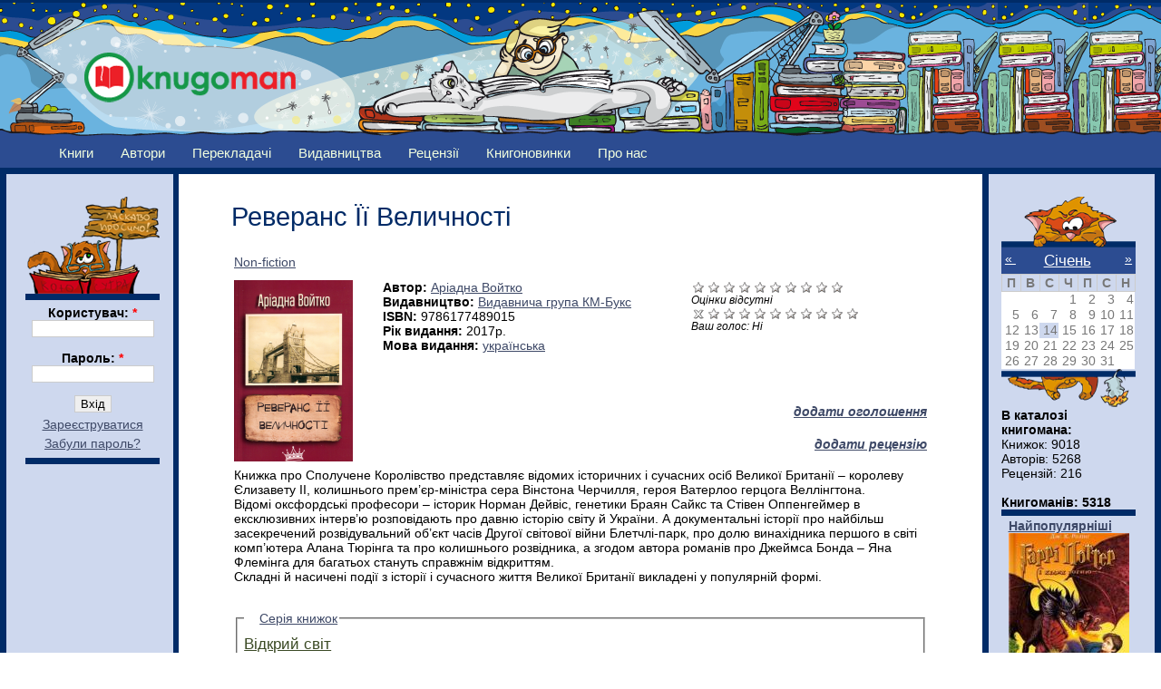

--- FILE ---
content_type: text/html; charset=utf-8
request_url: http://knugoman.org.ua/books/reverans_yiyi_velichnosti
body_size: 10852
content:
<!DOCTYPE html PUBLIC "-//W3C//DTD XHTML 1.0 Strict//EN" "http://www.w3.org/TR/xhtml1/DTD/xhtml1-strict.dtd">
<html xmlns="http://www.w3.org/1999/xhtml" lang="uk" xml:lang="uk">

<head>
<meta http-equiv="Content-Type" content="text/html; charset=utf-8" />
  <title>Реверанс Її Величності | Knugoman</title>
 
  <meta property="og:title" content="Реверанс Її Величності" />
  <meta property="og:type" content="book"/>
  <meta property="og:url" content="http://knugoman.org.ua/books/reverans_yiyi_velichnosti" />
  <meta property="og:image" content="http://knugoman.org.ua/sites/files/reverans.png" />
  <meta property="og:locale" content="uk_UA" />  
  <meta property="og:site_name" content="Книгоман"/>
  <meta property="og:description" content="Книжка про Сполучене Королівство представляє відомих історичних і сучасних осіб Великої Британії – королеву Єлизавету ІІ, колишнього прем’єр-міністра сера Вінстона Черчилля, героя Ватерлоо герцога Веллінгтона.
Відомі оксфордські професори – історик Норман Дейвіс, генетики Браян Сайкс та Стівен Оппенгеймер в ексклюзивних інтерв’ю розповідають про давню історію світу й України. А документальні історії про найбільш засекречений розвідувальний об’єкт часів Другої світової війни Блетчлі-парк, про долю винахідника першого в світі комп’ютера Алана Тюрінга та про колишнього розвідника, а згодом автора романів про Джеймса Бонда – Яна Флемінга для багатьох стануть справжнім відкриттям.
Складні й насичені події з історії і сучасного життя Великої Британії викладені у популярній формі.
"/>  

  <meta http-equiv="Content-Type" content="text/html; charset=utf-8" />
<link rel="shortcut icon" href="/sites/files/favicon.png" type="image/x-icon" />
  <link type="text/css" rel="stylesheet" media="all" href="/sites/files/css/css_aa34fce44917bbd1d2dc8300d15c4b85.css" />
  <!--[if lt IE 7]>
    <link rel="stylesheet" href="/sites/all/themes/knugoman/ie_lt7.css" type="text/css">
  <![endif]-->
  

  
  <script type="text/javascript"> </script>

  <script type="text/javascript" src="/misc/drupal.js"></script>
  <script type="text/javascript" src="/misc/collapse.js"></script>

   <script type="text/javascript" src="/sites/files/js/js_226334b3cd940b1cca5b650b43868353.js"></script>
<script type="text/javascript">
<!--//--><![CDATA[//><!--
jQuery.extend(Drupal.settings, { "basePath": "/", "fivestar": { "titleUser": "Ваш голос: ", "titleAverage": "Середнє: ", "feedbackSavingVote": "Зберігаємо оцінку...", "feedbackVoteSaved": "Ваша оцінка була збережена.", "feedbackDeletingVote": "Видаляємо Вашу оцінку...", "feedbackVoteDeleted": "Ваша оцінка була вилучена." }, "heartbeat_language": "uk", "heartbeat_poll_url": "http://knugoman.org.ua/heartbeat/js/poll", "views": { "ajax_path": [ "/views/ajax", "/views/ajax", "/views/ajax", "/views/ajax", "/views/ajax", "/views/ajax", "/views/ajax", "/views/ajax", "/views/ajax" ], "ajaxViews": { "views_dom_id:f93e3ef33a6ded0a05ecad2f74eb9b74": { "view_name": "field_book_series", "view_display_id": "default", "view_args": "19147/19589", "view_path": "node/19589", "view_base_path": null, "view_dom_id": "f93e3ef33a6ded0a05ecad2f74eb9b74", "pager_element": "0" }, "views_dom_id:bf5e095a6482410d1000fe0b841075dd": { "view_name": "user_list", "view_display_id": "block_1", "view_args": "19589", "view_path": "node/19589", "view_base_path": "users", "view_dom_id": "bf5e095a6482410d1000fe0b841075dd", "pager_element": "0" }, "views_dom_id:f374db8e9c25b4714bc25935c0d4806c": { "view_name": "user_list", "view_display_id": "block_3", "view_args": "19589", "view_path": "node/19589", "view_base_path": "users", "view_dom_id": "f374db8e9c25b4714bc25935c0d4806c", "pager_element": "0" }, "views_dom_id:e90bf936c8b3c7cff425ba78e71baf1b": { "view_name": "user_list", "view_display_id": "block_2", "view_args": "19589", "view_path": "node/19589", "view_base_path": "users", "view_dom_id": "e90bf936c8b3c7cff425ba78e71baf1b", "pager_element": "0" }, "views_dom_id:977c8417f42bfd7894bc31ebc2444940": { "view_name": "rewiews", "view_display_id": "block_1", "view_args": "19589", "view_path": "node/19589", "view_base_path": "myreviews", "view_dom_id": "977c8417f42bfd7894bc31ebc2444940", "pager_element": 0 }, "views_dom_id:dfa58ae2c41c06d39d5096a9446eb051": { "view_name": "Advertise", "view_display_id": "block_1", "view_args": "", "view_path": "node/19589", "view_base_path": "advertises", "view_dom_id": "dfa58ae2c41c06d39d5096a9446eb051", "pager_element": 0 }, "views_dom_id:391354096a32cb0035533a2fb12050fb": { "view_name": "books2", "view_display_id": "block_popular", "view_args": "", "view_path": "node/16918", "view_base_path": "books", "view_dom_id": "391354096a32cb0035533a2fb12050fb", "pager_element": 0 }, "views_dom_id:a796e0fd69f7fa7d14bfd0086aa86ecb": { "view_name": "books2", "view_display_id": "block_rejting", "view_args": "", "view_path": "node/16918", "view_base_path": "books", "view_dom_id": "a796e0fd69f7fa7d14bfd0086aa86ecb", "pager_element": 0 }, "views_dom_id:601aeb06c59157ebe7a15214d8d919cc": { "view_name": "books2", "view_display_id": "block_new_book", "view_args": "", "view_path": "node/19589", "view_base_path": "books", "view_dom_id": "601aeb06c59157ebe7a15214d8d919cc", "pager_element": "0" } } }, "quicktabs": { "qt_book_tab": { "tabs": [ 0, 0, 0, 0, 0, 0 ] } }, "beautytips": { "calendar-tooltips": { "fill": "#ced8ee", "padding": 8, "strokeStyle": "#002b67", "cornerRadius": 0, "cssStyles": { "fontFamily": "\"lucida grande\",tahoma,verdana,arial,sans-serif", "fontSize": "11px" }, "strokeWidth": 5, "shadow": true, "cssSelect": ".calendar-calendar .mini-day-on a, .calendar-calendar .day a, .calendar-calendar .mini-day-on span, .calendar-calendar .day span", "contentSelector": "$(this).next().html()", "hoverIntentOpts": { "timeout": "2000", "interval": 0 }, "list": [ "fill", "padding", "strokeStyle", "cornerRadius", "cssStyles", "strokeWidth", "shadow", "contentSelector", "hoverIntentOpts" ] } } });
//--><!]]>
</script>
   
   <script type="text/javascript">

  var _gaq = _gaq || [];
  _gaq.push(['_setAccount', 'UA-25421042-2']);
  _gaq.push(['_trackPageview']);

  (function() {
    var ga = document.createElement('script'); ga.type = 'text/javascript'; ga.async = true;
    ga.src = ('https:' == document.location.protocol ? 'https://ssl' : 'http://www') + '.google-analytics.com/ga.js';
    var s = document.getElementsByTagName('script')[0]; s.parentNode.insertBefore(ga, s);
  })();

</script>

</head>


<body id="books-reverans_yiyi_velichnosti" class="both">

<!-- (C) stat24 / Podstranitsa -->
<script type="text/javascript">
<!--
document.writeln('<'+'scr'+'ipt type="text/javascript" src="http://ua5.hit.stat24.com/_'+(new Date()).getTime()+'/script.js?id=pyOVTzsWCU0.Jq9eDsvFl4XDXfxFDsbtIslpbUucOpf.j7/l=11"></'+'scr'+'ipt>');
//-->
</script>



<div  id="wrapper1">
<div  id="wrapper2">
<div id="wrapper3">

  
  <div id="wrapper4">
    
    <div class="clear-block">

      <div id="header" class="clear-block">
      <div  class="header-inner clear-block">

        
        <div id="logo-sitename">
          <div class="clear-block">

                          <a href="/" title="Головна" id="logo">
                <img src="/sites/files/knugoman_logo.png" alt="Головна" />
              </a>
            
            
          </div>

                  </div>

      </div></div>
      
            
      
    </div>
    
    <div id="middle" class="clear-block">

            
      
      
      <div id="primary">
        <ul class="links"><li class="menu-1135 first"><a href="/books" title="">Книги</a></li>
<li class="menu-148"><a href="/avtors" title="">Автори</a></li>
<li class="menu-689"><a href="/translators" title="">Перекладачі</a></li>
<li class="menu-420"><a href="/publishing_houses" title="">Видавництва</a></li>
<li class="menu-151"><a href="/reviews" title="">Рецензії</a></li>
<li class="menu-4381"><a href="/knygonovynky" title="">Книгоновинки</a></li>
<li class="menu-2408 last"><a href="/content/pro-nas" title="***">Про нас</a></li>
</ul>      </div>

      
      <div id="main-outer"><div id="main-outer2"><div><div id="main"><div id="main2"><div id="main-inner"><div id="main-inner2">
      
        
        <div class="inner">

          
                    
          
                       <h1 class="title">
         Реверанс Її Величності              
            </h1>

                    
          
                      
          ﻿<div id="node-19589" class=" clearfix">
  


  
     <div class="meta">
          </div>
    

  
    
  
  
  <div class="content">
     <table border="0" width="100%">
	   <tbody>
	   <tr>
			<td colspan="3">                              <a href="/category/zhanr/nonfiction">Non-fiction</a>           </td> 
	   </tr>
	   
	   <tr>
			<td colspan="3"> </td> 
	   </tr>
	   
	   <tr>
			<td colspan="3">    </td> 
	   </tr>
	   
	   <tr>
	       <td style="width: 160px;" rowspan="7">   <img src="http://knugoman.org.ua/sites/files/imagecache/book_cover2/reverans.png" alt="" title="" width="131" height="200" class="imagecache imagecache-book_cover2 imagecache-default imagecache-book_cover2_default"/></td> 
		   <td rowspan="7" valign="top"> 
			 <b>Автор: </b><a href="/avtors/voytko">Аріадна Войтко</a><br> 						   
		   
		   
		   
		       <b>Видавництво: </b><a href="/publisginghouses/vidavnicha_grupa_kmbuks">Видавнича група КМ-Букс</a><br>		       <b>ISBN: </b>9786177489015<br>		       <b>Рік видання: </b>2017р.<br>			   
			   
			   
			   
<b>Мова видання: </b><a href="/category/mova_vidannya/ukrayinska">українська</a><br>						
				

				
		   </td> 
		   <td  style="width: 260px;" valign="top" ><form action="/books/reverans_yiyi_velichnosti"  accept-charset="UTF-8" method="post" id="fivestar-form-node-19589" class="fivestar-widget fivestar-combo-stars">
<div><div class="fivestar-form-vote-19589 clear-block"><div class="fivestar-static-form-item"><div class="form-item">
 <div class="fivestar-widget-static fivestar-widget-static-vote fivestar-widget-static-10 clear-block"><div class="star star-1 star-odd star-first"><span class="off">0</span></div><div class="star star-2 star-even"><span class="off"></span></div><div class="star star-3 star-odd"><span class="off"></span></div><div class="star star-4 star-even"><span class="off"></span></div><div class="star star-5 star-odd"><span class="off"></span></div><div class="star star-6 star-even"><span class="off"></span></div><div class="star star-7 star-odd"><span class="off"></span></div><div class="star star-8 star-even"><span class="off"></span></div><div class="star star-9 star-odd"><span class="off"></span></div><div class="star star-10 star-even star-last"><span class="off"></span></div></div>
 <div class="description"><div class="fivestar-summary fivestar-summary-average-count"><span class="empty">Оцінки відсутні</span></div></div>
</div>
</div><input type="hidden" name="content_type" id="edit-content-type" value="node"  />
<input type="hidden" name="content_id" id="edit-content-id" value="19589"  />
<div class="fivestar-form-item  fivestar-combo-text fivestar-combo-stars fivestar-labels-hover"><div class="form-item" id="edit-vote-wrapper">
 <input type="hidden" name="vote_count" id="edit-vote-count" value="0"  />
<input type="hidden" name="vote_average" id="edit-vote-average" value="0"  />
<input type="hidden" name="auto_submit_path" id="edit-auto-submit-path" value="/fivestar/vote/node/19589/vote"  class="fivestar-path" />
<select name="vote" class="form-select" id="edit-vote-1" ><option value="-">Вибір оцінки</option><option value="0" selected="selected">Скасувати оцінку</option><option value="10">Оцінка 1/10</option><option value="20">Оцінка 2/10</option><option value="30">Оцінка 3/10</option><option value="40">Оцінка 4/10</option><option value="50">Оцінка 5/10</option><option value="60">Оцінка 6/10</option><option value="70">Оцінка 7/10</option><option value="80">Оцінка 8/10</option><option value="90">Оцінка 9/10</option><option value="100">Оцінка 10/10</option></select><input type="hidden" name="auto_submit_token" id="edit-auto-submit-token" value="44cdc22667ca1ebcc47b187a08913239"  class="fivestar-token" />

 <div class="description"><div class="fivestar-summary fivestar-summary-user fivestar-feedback-enabled"><span class="user-rating">Ваш голос: <span>Ні</span></span></div></div>
</div>
</div><input type="hidden" name="destination" id="edit-destination" value="node/19589"  />
<input type="submit" name="op" id="edit-fivestar-submit" value="Оцінити"  class="form-submit fivestar-submit" />
<input type="hidden" name="form_build_id" id="form-Pze80P1j6skBiOojWYq65UvUh29O-CpczuoO2QHi3Vs" value="form-Pze80P1j6skBiOojWYq65UvUh29O-CpczuoO2QHi3Vs"  />
<input type="hidden" name="form_id" id="edit-fivestar-form-node-19589" value="fivestar_form_node_19589"  />
<div class="honeypot-textfield"><div class="form-item" id="edit-url-wrapper">
 <label for="edit-url">Leave this field blank: </label>
 <input type="text" maxlength="128" name="url" id="edit-url" size="20" value="" class="form-text" />
</div>
</div></div>
</div></form>
</td>
		</tr> 
		
		<tr>
			<td  style="text-align: right;"></td>
		</tr>
		
		<tr>
			 <td  style="text-align: right;"></td>
		</tr>
		
		<tr>
			 <td  style="text-align: right;"></td>
		</tr>
		
		<tr>
			<td  style="text-align: right;"><a href="/node/add/advertise"><b><i>додати оголошення</i></b></a></td>
		</tr> 
		
		<tr>
			<td  style="text-align: right;"><a href="/node/add/review"><b><i>додати рецензію</i></b></a></td>
		</tr> 
		<tr>
			<td  style="text-align: right;"</td>
		</tr>
		<tr>
			<td colspan="3"><p>Книжка про Сполучене Королівство представляє відомих історичних і сучасних осіб Великої Британії – королеву Єлизавету ІІ, колишнього прем’єр-міністра сера Вінстона Черчилля, героя Ватерлоо герцога Веллінгтона.<br />
Відомі оксфордські професори – історик Норман Дейвіс, генетики Браян Сайкс та Стівен Оппенгеймер в ексклюзивних інтерв’ю розповідають про давню історію світу й України. А документальні історії про найбільш засекречений розвідувальний об’єкт часів Другої світової війни Блетчлі-парк, про долю винахідника першого в світі комп’ютера Алана Тюрінга та про колишнього розвідника, а згодом автора романів про Джеймса Бонда – Яна Флемінга для багатьох стануть справжнім відкриттям.<br />
Складні й насичені події з історії і сучасного життя Великої Британії викладені у популярній формі.</p>
</td>
		</tr>		
		<tr>
			<td colspan="3"></td>
		</tr>
		<tr>
			<td colspan="3"><fieldset class="fieldgroup group-book-series collapsible"><legend>Серія книжок</legend><div class="field field-type-nodereference field-field-book-series">
    <div class="field-items">
            <div class="field-item odd">
                    <div class="view view-field-book-series view-id-field_book_series view-display-id-default view-dom-id-f93e3ef33a6ded0a05ecad2f74eb9b74">
    
  
  
      <div class="view-content">
        <h3><a href="/bookseries/vidkriy_svit">Відкрий світ</a></h3>
<table class="views-view-grid col-5">
  <tbody>
          <tr class="row-1 row-first row-last">
                  <td class="col-1 col-first">
              
  <div class="views-field views-field-field-book-cover-fid">        <span class="field-content"><a href="/books/makedonski_opovidki"><img src="http://knugoman.org.ua/sites/files/imagecache/book_cover2/makedonski.jpg" alt="" title="" width="133" height="200" class="imagecache imagecache-book_cover2 imagecache-default imagecache-book_cover2_default"/></a></span>  </div>          </td>
                  <td class="col-2">
              
  <div class="views-field views-field-field-book-cover-fid">        <span class="field-content"><a href="/books/kitayskiy_shchodennik_ukrayinskoyi_mami"><img src="http://knugoman.org.ua/sites/files/imagecache/book_cover2/kitayskiy.jpg" alt="" title="" width="129" height="200" class="imagecache imagecache-book_cover2 imagecache-default imagecache-book_cover2_default"/></a></span>  </div>          </td>
                  <td class="col-3">
              
  <div class="views-field views-field-field-book-cover-fid">        <span class="field-content"><a href="/books/yaponski_istoriyi"><img src="http://knugoman.org.ua/sites/files/imagecache/book_cover2/yaponski.jpg" alt="" title="" width="123" height="200" class="imagecache imagecache-book_cover2 imagecache-default imagecache-book_cover2_default"/></a></span>  </div>          </td>
                  <td class="col-4">
              
  <div class="views-field views-field-field-book-cover-fid">        <span class="field-content"><a href="/books/italiya_pid_mikroskopom"><img src="http://knugoman.org.ua/sites/files/imagecache/book_cover2/italiya.png" alt="" title="" width="133" height="200" class="imagecache imagecache-book_cover2 imagecache-default imagecache-book_cover2_default"/></a></span>  </div>          </td>
                  <td class="col-5 col-last">
              
  <div class="views-field views-field-field-book-cover-fid">        <span class="field-content"><a href="/books/parizh_i_london_stolici_mogo_zhittya"><img src="http://knugoman.org.ua/sites/files/imagecache/book_cover2/paryzh.jpg" alt="" title="" width="132" height="200" class="imagecache imagecache-book_cover2 imagecache-default imagecache-book_cover2_default"/></a></span>  </div>          </td>
              </tr>
      </tbody>
</table>
    </div>
  
      <div class="item-list"><ul class="pager"><li class="pager-current first">1</li>
<li class="pager-item"><a href="/books/reverans_yiyi_velichnosti?page=1" title="Перейти до сторінки 2" class="active">2</a></li>
<li class="pager-next"><a href="/books/reverans_yiyi_velichnosti?page=1" title="До наступної сторінки" class="active">далі ›</a></li>
<li class="pager-last last"><a href="/books/reverans_yiyi_velichnosti?page=1" title="До останньої сторінки" class="active">остання »</a></li>
</ul></div>  
  
  
  
  
</div>        </div>
        </div>
</div>
</fieldset>
</td>
		</tr>	
		<tr>
			<td colspan="3"></td>
		</tr>	
		
						
		</tbody>
		</table>
	 
	 </div>

  
    
  <div id="quicktabs-book_tab" class="quicktabs_wrapper quicktabs-style-zen"><ul class="quicktabs_tabs quicktabs-style-zen"><li class="qtab-0 active first"><a href="/books/reverans_yiyi_velichnosti?quicktabs_book_tab=0#quicktabs-book_tab" id="quicktabs-tab-book_tab-0" class="qt_tab active">Коментарі</a></li><li class="qtab-1"><a href="/books/reverans_yiyi_velichnosti?quicktabs_book_tab=1#quicktabs-book_tab" id="quicktabs-tab-book_tab-1" class="qt_tab active">Читали</a></li><li class="qtab-2"><a href="/books/reverans_yiyi_velichnosti?quicktabs_book_tab=2#quicktabs-book_tab" id="quicktabs-tab-book_tab-2" class="qt_tab active">Мають у бібліотеці</a></li><li class="qtab-3"><a href="/books/reverans_yiyi_velichnosti?quicktabs_book_tab=3#quicktabs-book_tab" id="quicktabs-tab-book_tab-3" class="qt_tab active">Хочуть прочитати</a></li><li class="qtab-4"><a href="/books/reverans_yiyi_velichnosti?quicktabs_book_tab=4#quicktabs-book_tab" id="quicktabs-tab-book_tab-4" class="qt_tab active">Рецензії</a></li><li class="qtab-5 last"><a href="/books/reverans_yiyi_velichnosti?quicktabs_book_tab=5#quicktabs-book_tab" id="quicktabs-tab-book_tab-5" class="qt_tab active">Оголошення</a></li></ul><div id="quicktabs_container_book_tab" class="quicktabs_main quicktabs-style-zen"><div id="quicktabs_tabpage_book_tab_0" class="quicktabs_tabpage"><div class="view view-book-comment view-id-book_comment view-display-id-default view-dom-id-8bdda4d1360f89fcd5b3f36238d0a89e">
    
  
  
      <div class="view-content">
      <div class="item-list">    <ul>          <li class="views-row views-row-1 views-row-odd views-row-first views-row-last">  
  <div class="views-field views-field-phpcode">        <span class="field-content"></span>  </div></li>
      </ul></div>    </div>
  
  
  
  
  
  
</div></div><div id="quicktabs_tabpage_book_tab_1" class="quicktabs_tabpage quicktabs-hide"></div><div id="quicktabs_tabpage_book_tab_2" class="quicktabs_tabpage quicktabs-hide"></div><div id="quicktabs_tabpage_book_tab_3" class="quicktabs_tabpage quicktabs-hide"></div><div id="quicktabs_tabpage_book_tab_4" class="quicktabs_tabpage quicktabs-hide"></div><div id="quicktabs_tabpage_book_tab_5" class="quicktabs_tabpage quicktabs-hide"></div></div></div>  
     
</div><!-- /.node -->


          
          
        </div>

      </div></div></div></div>

              <div id="sidebar-left" class="sidebar"><div id="sidebar-left-inner">
          
<div id="block-user-0" class="clear-block block block-user">
<div id="login_top"></div>
<div class="content"><form action="/books/reverans_yiyi_velichnosti?destination=node%2F19589"  accept-charset="UTF-8" method="post" id="user-login-form">
<div><div class="form-item" id="edit-name-wrapper">
 <label for="edit-name">Користувач: <span class="form-required" title="Обов'язкове поле">*</span></label>
 <input type="text" maxlength="60" name="name" id="edit-name" size="15" value="" class="form-text required" />
</div>
<div class="form-item" id="edit-pass-wrapper">
 <label for="edit-pass">Пароль: <span class="form-required" title="Обов'язкове поле">*</span></label>
 <input type="password" name="pass" id="edit-pass"  maxlength="60"  size="15"  class="form-text required" />
</div>
<input type="submit" name="op" id="edit-submit" value="Вхід"  class="form-submit" />
<div class="item-list"><ul><li class="first"><a href="/user/register" title="Створити новий профіль користувача.">Зареєструватися</a></li>
<li class="last"><a href="/user/password" title="Отримати новий пароль електронною поштою.">Забули пароль?</a></li>
</ul></div><input type="hidden" name="form_build_id" id="form-405Gio1SMVEDaUa1UBzKjT_FcZvdNG4niVzQrcNM3Ug" value="form-405Gio1SMVEDaUa1UBzKjT_FcZvdNG4niVzQrcNM3Ug"  />
<input type="hidden" name="form_id" id="edit-user-login-block" value="user_login_block"  />

</div></form>
</div>

</div>
<div id="block-block-10" class="clear-block block block-block">

  <div class="content"><div align=center>
<script type="text/javascript"><!--
google_ad_client = "ca-pub-2920925829047820";
/* 120&#42;600_knugoman */
google_ad_slot = "4158103563";
google_ad_width = 120;
google_ad_height = 600;
//-->
</script>
<script type="text/javascript"
src="http://pagead2.googlesyndication.com/pagead/show_ads.js">
</script>
</div>
<div><br></div></div>
</div>
<div id="block-block-12" class="clear-block block block-block">

  <div class="content"><div align=center>
<table align="center" border="0">
<tbody>
<tr>
<td align="center">
<a href=http://knugoman.org.ua/partners>Партнери</a>
</td>
</tr>
<tr>
<td align="right">
<a href="http://www.svichado.com/" target="_blank"><img src="http://knugoman.org.ua/system/files/laquo_69.jpg" alt='Видавництво Свічадо' title='Видавництво Свічадо' border="1" width="88" height="31" /></a>
</td>
</tr>
<tr>
<td align="left">
<a href="http://publisher.at.ua/" target="_blank"> <img src="http://knugoman.org.ua/system/files/zhupansky_88x31.gif" alt="Видавництво Жупанського" title="Видавництво Жупанського" height="31" width="88" /></a>
</td>
</tr>
<tr>
<td align="left">
<a href="http://medievist.org.ua/" target="_blank" title="Медієвіст - українська латиномовна література"><img alt="http://medievist.org.ua&quot;" border="0" src="https://lh6.googleusercontent.com/-6Yn7j9MrSiA/UJkYOlC-yAI/AAAAAAAAWGI/qr7M52q9XTY/s800/button_31_88.gif" /> </a>
</td>
</tr>
<tr>
<td align="left">
<a title="Захід-Схід" target="_blank" href="http://zahid-shid.net"><img width="88" height="31" border="0" alt="zahid-shid.net" src="http://zahid-shid.net/zs_banner.gif" /></a>
</td>
</tr>
<tr>
<td align="right">
<a href="http://www.exp21.com.ua/" title="Історична культурологічна газета «Експедиція XXI»" target="_blank"><img src="http://knugoman.org.ua/sites/files/exp21_ru_0.gif" alt="Історична культурологічна газета «Експедиція XXI»" border="0" /></a>
</td>
</tr>
<tr>
<td align="left">
<a href="http://www.ukrfantclub.com.ua/" title="Клуб любителів україномовної фантастики"><img alt="Клуб любителів україномовної фантастики" src="http://knugoman.org.ua/sites/files/kluf.jpg" /></a>
</td>
</tr>
</tbody>
</table>
</div>
</div>
</div>
        </div></div>
      
      
              <div id="sidebar-right" class="sidebar"><div id="sidebar-right-inner">
          
<div id="block-views-calendar_date-calendar_block_1" class="clear-block block block-views">
<div id="calendar_top"></div>

  <div class="content"><div class="view view-calendar-date view-id-calendar_date view-display-id-calendar_block_1 view-dom-id-1222f6ac81e022245547c1155490fe9c">
    
  
  
      <div class="view-content">
      
<div class="calendar-calendar">
        <div class="date-nav clear-block">
  <div class="date-prev">
          <span class="next views-summary"> <a href="http://knugoman.org.ua/books/reverans_yiyi_velichnosti?mini=calendar-date%2F2025-12" title="Navigate to previous month" rel="nofollow">« </a></span>
      &nbsp;</div>
  <div class="date-heading">
    <h3><a href="http://knugoman.org.ua/calendar-date/2026-01" title="View full page month">Січень</a></h3>
  </div>
  <div class="date-next">&nbsp;
          <span class="next views-summary"> <a href="http://knugoman.org.ua/books/reverans_yiyi_velichnosti?mini=calendar-date%2F2026-02" title="Navigate to next month" rel="nofollow"> »</a></span>
      </div>
</div>
</div>    </div>
  
  
      <div class="attachment attachment-after">
      <div class="calendar-calendar"><div class="month-view">
 
<table class="mini">
  <thead>
    <tr>
              <th class="days mon">
          П        </th>
              <th class="days tue">
          В        </th>
              <th class="days wed">
          С        </th>
              <th class="days thu">
          Ч        </th>
              <th class="days fri">
          П        </th>
              <th class="days sat">
          С        </th>
              <th class="days sun">
          Н        </th>
          </tr>
  </thead>
  <tbody>
          <tr>
                  <td class="mon mini empty calendar_date-2025-12-29">
            <div class="calendar-empty">&nbsp;</div>
          </td>
                  <td class="tue mini empty calendar_date-2025-12-30">
            <div class="calendar-empty">&nbsp;</div>
          </td>
                  <td class="wed mini empty calendar_date-2025-12-31">
            <div class="calendar-empty">&nbsp;</div>
          </td>
                  <td class="thu mini past has-no-events calendar_date-2026-01-01">
            <div class="month mini-day-off"> 1 </div><div class="calendar-empty">&nbsp;</div>
          </td>
                  <td class="fri mini past has-no-events calendar_date-2026-01-02">
            <div class="month mini-day-off"> 2 </div><div class="calendar-empty">&nbsp;</div>
          </td>
                  <td class="sat mini past has-no-events calendar_date-2026-01-03">
            <div class="month mini-day-off"> 3 </div><div class="calendar-empty">&nbsp;</div>
          </td>
                  <td class="sun mini past has-no-events calendar_date-2026-01-04">
            <div class="month mini-day-off"> 4 </div><div class="calendar-empty">&nbsp;</div>
          </td>
              </tr>
          <tr>
                  <td class="mon mini past has-no-events calendar_date-2026-01-05">
            <div class="month mini-day-off"> 5 </div><div class="calendar-empty">&nbsp;</div>
          </td>
                  <td class="tue mini past has-no-events calendar_date-2026-01-06">
            <div class="month mini-day-off"> 6 </div><div class="calendar-empty">&nbsp;</div>
          </td>
                  <td class="wed mini past has-no-events calendar_date-2026-01-07">
            <div class="month mini-day-off"> 7 </div><div class="calendar-empty">&nbsp;</div>
          </td>
                  <td class="thu mini past has-no-events calendar_date-2026-01-08">
            <div class="month mini-day-off"> 8 </div><div class="calendar-empty">&nbsp;</div>
          </td>
                  <td class="fri mini past has-no-events calendar_date-2026-01-09">
            <div class="month mini-day-off"> 9 </div><div class="calendar-empty">&nbsp;</div>
          </td>
                  <td class="sat mini past has-no-events calendar_date-2026-01-10">
            <div class="month mini-day-off"> 10 </div><div class="calendar-empty">&nbsp;</div>
          </td>
                  <td class="sun mini past has-no-events calendar_date-2026-01-11">
            <div class="month mini-day-off"> 11 </div><div class="calendar-empty">&nbsp;</div>
          </td>
              </tr>
          <tr>
                  <td class="mon mini past has-no-events calendar_date-2026-01-12">
            <div class="month mini-day-off"> 12 </div><div class="calendar-empty">&nbsp;</div>
          </td>
                  <td class="tue mini past has-no-events calendar_date-2026-01-13">
            <div class="month mini-day-off"> 13 </div><div class="calendar-empty">&nbsp;</div>
          </td>
                  <td class="wed mini today has-no-events calendar_date-2026-01-14">
            <div class="month mini-day-off"> 14 </div><div class="calendar-empty">&nbsp;</div>
          </td>
                  <td class="thu mini future has-no-events calendar_date-2026-01-15">
            <div class="month mini-day-off"> 15 </div><div class="calendar-empty">&nbsp;</div>
          </td>
                  <td class="fri mini future has-no-events calendar_date-2026-01-16">
            <div class="month mini-day-off"> 16 </div><div class="calendar-empty">&nbsp;</div>
          </td>
                  <td class="sat mini future has-no-events calendar_date-2026-01-17">
            <div class="month mini-day-off"> 17 </div><div class="calendar-empty">&nbsp;</div>
          </td>
                  <td class="sun mini future has-no-events calendar_date-2026-01-18">
            <div class="month mini-day-off"> 18 </div><div class="calendar-empty">&nbsp;</div>
          </td>
              </tr>
          <tr>
                  <td class="mon mini future has-no-events calendar_date-2026-01-19">
            <div class="month mini-day-off"> 19 </div><div class="calendar-empty">&nbsp;</div>
          </td>
                  <td class="tue mini future has-no-events calendar_date-2026-01-20">
            <div class="month mini-day-off"> 20 </div><div class="calendar-empty">&nbsp;</div>
          </td>
                  <td class="wed mini future has-no-events calendar_date-2026-01-21">
            <div class="month mini-day-off"> 21 </div><div class="calendar-empty">&nbsp;</div>
          </td>
                  <td class="thu mini future has-no-events calendar_date-2026-01-22">
            <div class="month mini-day-off"> 22 </div><div class="calendar-empty">&nbsp;</div>
          </td>
                  <td class="fri mini future has-no-events calendar_date-2026-01-23">
            <div class="month mini-day-off"> 23 </div><div class="calendar-empty">&nbsp;</div>
          </td>
                  <td class="sat mini future has-no-events calendar_date-2026-01-24">
            <div class="month mini-day-off"> 24 </div><div class="calendar-empty">&nbsp;</div>
          </td>
                  <td class="sun mini future has-no-events calendar_date-2026-01-25">
            <div class="month mini-day-off"> 25 </div><div class="calendar-empty">&nbsp;</div>
          </td>
              </tr>
          <tr>
                  <td class="mon mini future has-no-events calendar_date-2026-01-26">
            <div class="month mini-day-off"> 26 </div><div class="calendar-empty">&nbsp;</div>
          </td>
                  <td class="tue mini future has-no-events calendar_date-2026-01-27">
            <div class="month mini-day-off"> 27 </div><div class="calendar-empty">&nbsp;</div>
          </td>
                  <td class="wed mini future has-no-events calendar_date-2026-01-28">
            <div class="month mini-day-off"> 28 </div><div class="calendar-empty">&nbsp;</div>
          </td>
                  <td class="thu mini future has-no-events calendar_date-2026-01-29">
            <div class="month mini-day-off"> 29 </div><div class="calendar-empty">&nbsp;</div>
          </td>
                  <td class="fri mini future has-no-events calendar_date-2026-01-30">
            <div class="month mini-day-off"> 30 </div><div class="calendar-empty">&nbsp;</div>
          </td>
                  <td class="sat mini future has-no-events calendar_date-2026-01-31">
            <div class="month mini-day-off"> 31 </div><div class="calendar-empty">&nbsp;</div>
          </td>
                  <td class="sun mini empty calendar_date-2026-02-01">
            <div class="calendar-empty">&nbsp;</div>
          </td>
              </tr>
      </tbody>
</table>
</div></div>    </div>
  
  
  
  
</div></div>
<div id="calendar_bottom"></div>
</div>
<div id="block-block-3" class="clear-block block block-block">

  <div class="content"><b>В каталозі книгомана:</b><br/>
Книжок: 9018<br/>
Авторів: 5268<br/>
Рецензій: 216<br/><br/>
<b>Книгоманів: 5318<br/></b>
</div>
</div>
<div id="block-views-books2-block_popular" class="clear-block block block-views">

  <div class="content"><div class="view view-books2 view-id-books2 view-display-id-block_popular view-dom-id-391354096a32cb0035533a2fb12050fb">
    
  
  
      <div class="view-content">
      <table class="views-view-grid col-1"  align="center">
  <tbody>
          <tr class="row-1 row-first row-last">
                  <td class="col-1 col-first">
              
  <div class="views-field views-field-nothing">        <span class="field-content"><a href="http://knugoman.org.ua/books?title=&amp;field_avt_full_name_value=&amp;term_node_tid_depth_1=All&amp;term_node_tid_depth=All&amp;term_node_tid_depth_2=All&amp;field_book_publishinghous_nid=All&amp;field_book_isbn_value=&amp;field_book_year_value=&amp;sort_by=count&amp;sort_order=DESC"><b>Найпопулярніші</b></a></span>  </div>  
  <div class="views-field views-field-field-book-cover-fid">        <span class="field-content"><a href="/books/garr-potter-kelikh-vognyu"><img src="http://www.knugoman.org.ua/sites/files/imagecache/book_cover2/harry_potter_and_the_goblet_of_fire.jpg" alt="" title="" width="133" height="200" class="imagecache imagecache-book_cover2 imagecache-default imagecache-book_cover2_default"/></a></span>  </div>          </td>
              </tr>
      </tbody>
</table>    </div>
  
  
  
  
  
  
</div></div>
</div>
<div id="block-views-books2-block_rejting" class="clear-block block block-views">

  <div class="content"><div class="view view-books2 view-id-books2 view-display-id-block_rejting view-dom-id-a796e0fd69f7fa7d14bfd0086aa86ecb">
    
  
  
      <div class="view-content">
      <table class="views-view-grid col-1"  align="center">
  <tbody>
          <tr class="row-1 row-first row-last">
                  <td class="col-1 col-first">
              
  <div class="views-field views-field-nothing">        <span class="field-content"><a href="/books?title=&amp;field_avt_full_name_value=&amp;term_node_tid_depth_1=All&amp;term_node_tid_depth=All&amp;term_node_tid_depth_2=All&amp;field_book_publishinghous_nid=All&amp;field_book_isbn_value=&amp;field_book_year_value=&amp;sort_by=value&amp;sort_order=DESC"><b>Найрейтинговіші</b></a></span>  </div>  
  <div class="views-field views-field-field-book-cover-fid">        <span class="field-content"><a href="/books/bunker_ilyuziya"><img src="http://www.knugoman.org.ua/sites/files/imagecache/book_cover2/11bd68f6_f6ac_11e7_80db_000c29ae1566_efecde1d_f6ad_11e7_80db_000c29ae1566.png" alt="" title="" width="146" height="192" class="imagecache imagecache-book_cover2 imagecache-default imagecache-book_cover2_default"/></a></span>  </div>          </td>
              </tr>
      </tbody>
</table>    </div>
  
  
  
  
  
  
</div></div>
</div>
<div id="block-views-books2-block_new_book" class="clear-block block block-views">

  <div class="content"><div class="view view-books2 view-id-books2 view-display-id-block_new_book view-dom-id-601aeb06c59157ebe7a15214d8d919cc">
    
  
  
      <div class="view-content">
      <table class="views-view-grid col-1"  align="center">
  <tbody>
          <tr class="row-1 row-first row-last">
                  <td class="col-1 col-first">
              
  <div class="views-field views-field-nothing">        <span class="field-content"><a href="/books"><b>Останні додані</b></a></span>  </div>  
  <div class="views-field views-field-field-book-cover-fid">        <span class="field-content"><a href="/books/koloniya"><img src="http://knugoman.org.ua/sites/files/imagecache/book_cover2/koloniya.png" alt="" title="" width="133" height="200" class="imagecache imagecache-book_cover2 imagecache-default imagecache-book_cover2_default"/></a></span>  </div>          </td>
              </tr>
      </tbody>
</table>    </div>
  
  
  
  
  
  
</div></div>
</div>
<div id="block-comment-0" class="clear-block block block-comment">
  <h2>Останні коментарі</h2>

  <div class="content"><div class="item-list"><ul><li class="first"><a href="/books/velika_ilyustrovana_kniga_kazok#comment-1255">Дуже сподобався набір казок,</a><br />2 роки 3 тижня тому</li>
<li><a href="/books/privid_operi#comment-1254">як тут читати? не розумцю</a><br />3 роки 3 тижня тому</li>
<li><a href="/books/vono_0#comment-1253">При всій повазі до п. Кінга,</a><br />3 роки 15 тижнів тому</li>
<li><a href="/books/congodonbas_gvintokrili_fleshbeki#comment-1252">Шість зірочок з десяти ставлю</a><br />3 роки 50 тижнів тому</li>
<li><a href="/books/ulyubleniy_kerivnik#comment-1251">Одна з найкращих книжок, які</a><br />3 роки 1 тиждень тому</li>
<li><a href="/books/moie#comment-1250">Книжка справляє неоднозначне</a><br />4 роки 17 тижнів тому</li>
<li><a href="/books/kniga_baltimoriv#comment-1249">Найтонша із усіх наразі</a><br />4 роки 23 тижня тому</li>
<li><a href="/books/pazl#comment-1248">Загалом трилер непоганий;</a><br />4 роки 25 тижнів тому</li>
<li><a href="/books/vibir_0#comment-1247">Не найкраща книга про Аушвіц</a><br />4 роки 25 тижнів тому</li>
<li class="last"><a href="/books/korotka_istoriya_piyactva#comment-1246">Непогана книжечка, багато</a><br />4 роки 28 тижнів тому</li>
</ul></div></div>
</div>
        </div></div>
      
      
    </div></div></div></div>

    
    
    <div id="footer"><div id="footer-inner">
      <br/>
    </div></div>

    
  </div>

      <div id="lower-regions">

      
      
      
              <div id="page-bottom">
          <div id="block-block-1" class="clear-block block block-block">

  <div class="content"><table align="center" border="0">
<tbody>
<tr>
<td>
<!-- MyCounter v.2.0 --><script type="text/javascript">// <![CDATA[
my_id = 107590;
my_width = 88;
my_height = 41;
my_alt = "MyCounter - счётчик и статистика";
// ]]></script><script type="text/javascript" src="http://scripts.mycounter.ua/counter2.0.js">// <![CDATA[
// ]]></script><noscript><a target="_blank" href="http://mycounter.ua/"><img src="http://get.mycounter.ua/counter.php?id=107590" title="MyCounter - счётчик и статистика" alt="MyCounter - счётчик и статистика" width="88" height="41" /></a></noscript><!--/ MyCounter -->
</td>

<td>
<!-- I.UA counter --><a title="Rated by I.UA" onclick="this.href='http://i.ua/r.php?121968';" href="http://www.i.ua/" target="_blank"><script type="text/javascript" language="javascript">// <![CDATA[
iS='<img src="http://r.i.ua/s?u121968&p125&n'+Math.random();
iD=document;if(!iD.cookie)iD.cookie="b=b; path=/";if(iD.cookie)iS+='&c1';
iS+='&d'+(screen.colorDepth?screen.colorDepth:screen.pixelDepth)
+"&w"+screen.width+'&h'+screen.height;
iT=iD.referrer.slice(7);iH=window.location.href.slice(7);
((iI=iT.indexOf('/'))!=-1)?(iT=iT.substring(0,iI)):(iI=iT.length);
if(iT!=iH.substring(0,iI))iS+='&f'+escape(iD.referrer.slice(7));
iS+='&r'+escape(iH);
iD.write(iS+'" border="0" width="88" height="31" />');
// ]]></script></a><!-- End of I.UA counter -->
</td>

<!--
<td>
<iframe src="http://cnt.stat24.com.ua/metacnt.html?type=9/id=pyOdnzsWrg8.JkQvjt.cyk3fNkmBY8oaDmwzL7OJUzj.G7/time=0/data=2/lang=ru" width=88 height=31 scrolling="no" frameborder="0"></iframe>
</td>
-->

<td>
<!--bigmir)net TOP 100-->
<script type="text/javascript" language="javascript"><!--
function BM_Draw(oBM_STAT){
document.write('<table cellpadding="0" cellspacing="0" border="0" style="display:inline;margin-right:4px;"><tr><td><div style="margin:0px;padding:0px;font-size:1px;width:88px;"><div style="background:url(\'http://i.bigmir.net/cnt/samples/diagonal/b63_top.gif\') no-repeat bottom;"> </div><div style="font:10px Tahoma;background:url(\'http://i.bigmir.net/cnt/samples/diagonal/b63_center.gif\');"><div style="text-align:center;"><a href="http://www.bigmir.net/" target="_blank" style="color:#0000ab;text-decoration:none;font:10px Tahoma;">bigmir<span style="color:#ff0000;">)</span>net</a></div><div style="margin-top:3px;padding: 0px 6px 0px 6px;color:#12351d;"><div style="float:left;font:10px Tahoma;">'+oBM_STAT.hosts+'</div><div style="float:right;font:10px Tahoma;">'+oBM_STAT.hits+'</div></div><br clear="all"/></div><div style="background:url(\'http://i.bigmir.net/cnt/samples/diagonal/b63_bottom.gif\') no-repeat top;"> </div></div></td></tr></table>');
}
//-->
</script>
<script type="text/javascript" language="javascript"><!--
bmN=navigator,bmD=document,bmD.cookie='b=b',i=0,bs=[],bm={o:1,v:16895251,s:16895251,t:0,c:bmD.cookie?1:0,n:Math.round((Math.random()* 1000000)),w:0};
for(var f=self;f!=f.parent;f=f.parent)bm.w++;
try{if(bmN.plugins&&bmN.mimeTypes.length&&(x=bmN.plugins['Shockwave Flash']))bm.m=parseInt(x.description.replace(/([a-zA-Z]|\s)+/,''));
else for(var f=3;f<20;f++)if(eval('new ActiveXObject("ShockwaveFlash.ShockwaveFlash.'+f+'")'))bm.m=f}catch(e){;}
try{bm.y=bmN.javaEnabled()?1:0}catch(e){;}
try{bmS=screen;bm.v^=bm.d=bmS.colorDepth||bmS.pixelDepth;bm.v^=bm.r=bmS.width}catch(e){;}
r=bmD.referrer.slice(7);if(r&&r.split('/')[0]!=window.location.host){bm.f=escape(r);bm.v^=r.length}
bm.v^=window.location.href.length;for(var x in bm) if(/^[ovstcnwmydrf]$/.test(x)) bs[i++]=x+bm[x];
bmD.write('<sc'+'ript type="text/javascript" language="javascript" src="http://c.bigmir.net/?'+bs.join('&')+'"></sc'+'ript>');
//-->
</script>
<noscript>
<a href="http://www.bigmir.net/" target="_blank"><img src="http://c.bigmir.net/?v16895251&s16895251&t2" width="88" height="31" alt="bigmir)net TOP 100" title="bigmir)net TOP 100" border="0" /></a>
</noscript>
<!--bigmir)net TOP 100-->
</td>
</tr>
</tbody></table></div>
</div>
        </div>
      
    </div>
  
</div></div></div>
</body>

</html>




--- FILE ---
content_type: text/html; charset=utf-8
request_url: https://www.google.com/recaptcha/api2/aframe
body_size: 251
content:
<!DOCTYPE HTML><html><head><meta http-equiv="content-type" content="text/html; charset=UTF-8"></head><body><script nonce="LXTYEBmIqRj5lAbRykm7Ew">/** Anti-fraud and anti-abuse applications only. See google.com/recaptcha */ try{var clients={'sodar':'https://pagead2.googlesyndication.com/pagead/sodar?'};window.addEventListener("message",function(a){try{if(a.source===window.parent){var b=JSON.parse(a.data);var c=clients[b['id']];if(c){var d=document.createElement('img');d.src=c+b['params']+'&rc='+(localStorage.getItem("rc::a")?sessionStorage.getItem("rc::b"):"");window.document.body.appendChild(d);sessionStorage.setItem("rc::e",parseInt(sessionStorage.getItem("rc::e")||0)+1);localStorage.setItem("rc::h",'1768426755402');}}}catch(b){}});window.parent.postMessage("_grecaptcha_ready", "*");}catch(b){}</script></body></html>